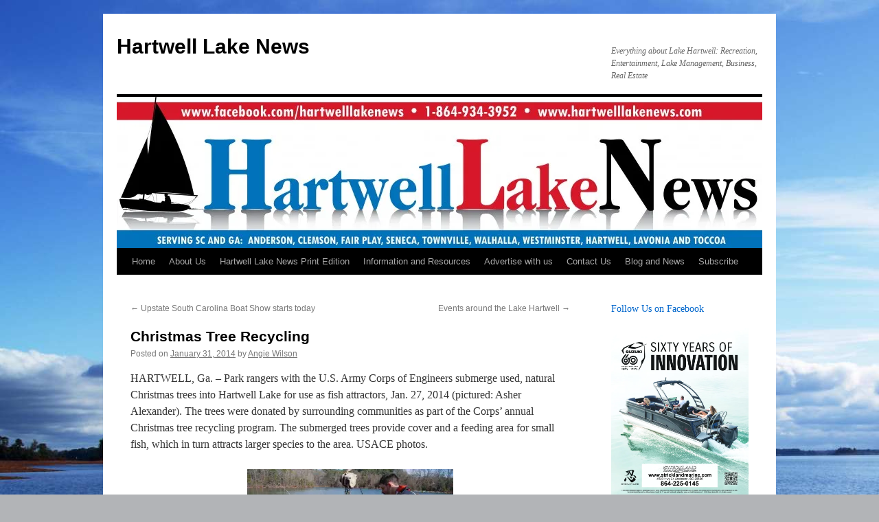

--- FILE ---
content_type: text/html; charset=UTF-8
request_url: https://hartwelllakenews.com/christmas-tree-recycling/
body_size: 14520
content:
<!DOCTYPE html>
<html lang="en-US">
<head>
<meta charset="UTF-8" />
<title>
Christmas Tree Recycling - Hartwell Lake NewsHartwell Lake News	</title>
<link rel="profile" href="https://gmpg.org/xfn/11" />
<link rel="stylesheet" type="text/css" media="all" href="https://hartwelllakenews.com/wordpress/wp-content/themes/twentyten/style.css?ver=20250415" />
<link rel="pingback" href="https://hartwelllakenews.com/wordpress/xmlrpc.php">
<meta name='robots' content='index, follow, max-image-preview:large, max-snippet:-1, max-video-preview:-1' />

	<!-- This site is optimized with the Yoast SEO plugin v26.8 - https://yoast.com/product/yoast-seo-wordpress/ -->
	<link rel="canonical" href="https://hartwelllakenews.com/christmas-tree-recycling/" />
	<meta property="og:locale" content="en_US" />
	<meta property="og:type" content="article" />
	<meta property="og:title" content="Christmas Tree Recycling - Hartwell Lake News" />
	<meta property="og:description" content="HARTWELL, Ga. – Park rangers with the U.S. Army Corps of Engineers submerge used, natural Christmas trees into Hartwell Lake for use as fish attractors, Jan. 27, 2014 (pictured: Asher Alexander). The trees were donated by surrounding communities as part &hellip; Continue reading &rarr;" />
	<meta property="og:url" content="https://hartwelllakenews.com/christmas-tree-recycling/" />
	<meta property="og:site_name" content="Hartwell Lake News" />
	<meta property="article:published_time" content="2014-01-31T18:50:22+00:00" />
	<meta property="article:modified_time" content="2014-06-24T06:02:29+00:00" />
	<meta property="og:image" content="http://hartwelllakenews.com/wordpress/wp-content/uploads/2014/01/1560695_10152179314982072_1815471629_n-300x200.jpg" />
	<meta name="author" content="Angie Wilson" />
	<meta name="twitter:label1" content="Written by" />
	<meta name="twitter:data1" content="Angie Wilson" />
	<script type="application/ld+json" class="yoast-schema-graph">{"@context":"https://schema.org","@graph":[{"@type":"Article","@id":"https://hartwelllakenews.com/christmas-tree-recycling/#article","isPartOf":{"@id":"https://hartwelllakenews.com/christmas-tree-recycling/"},"author":{"name":"Angie Wilson","@id":"https://hartwelllakenews.com/#/schema/person/f9aa813f72780caa52d9b4adea6f0577"},"headline":"Christmas Tree Recycling","datePublished":"2014-01-31T18:50:22+00:00","dateModified":"2014-06-24T06:02:29+00:00","mainEntityOfPage":{"@id":"https://hartwelllakenews.com/christmas-tree-recycling/"},"wordCount":72,"image":{"@id":"https://hartwelllakenews.com/christmas-tree-recycling/#primaryimage"},"thumbnailUrl":"http://hartwelllakenews.com/wordpress/wp-content/uploads/2014/01/1560695_10152179314982072_1815471629_n-300x200.jpg","articleSection":["Our Blog Articles"],"inLanguage":"en-US"},{"@type":"WebPage","@id":"https://hartwelllakenews.com/christmas-tree-recycling/","url":"https://hartwelllakenews.com/christmas-tree-recycling/","name":"Christmas Tree Recycling - Hartwell Lake News","isPartOf":{"@id":"https://hartwelllakenews.com/#website"},"primaryImageOfPage":{"@id":"https://hartwelllakenews.com/christmas-tree-recycling/#primaryimage"},"image":{"@id":"https://hartwelllakenews.com/christmas-tree-recycling/#primaryimage"},"thumbnailUrl":"http://hartwelllakenews.com/wordpress/wp-content/uploads/2014/01/1560695_10152179314982072_1815471629_n-300x200.jpg","datePublished":"2014-01-31T18:50:22+00:00","dateModified":"2014-06-24T06:02:29+00:00","author":{"@id":"https://hartwelllakenews.com/#/schema/person/f9aa813f72780caa52d9b4adea6f0577"},"breadcrumb":{"@id":"https://hartwelllakenews.com/christmas-tree-recycling/#breadcrumb"},"inLanguage":"en-US","potentialAction":[{"@type":"ReadAction","target":["https://hartwelllakenews.com/christmas-tree-recycling/"]}]},{"@type":"ImageObject","inLanguage":"en-US","@id":"https://hartwelllakenews.com/christmas-tree-recycling/#primaryimage","url":"http://hartwelllakenews.com/wordpress/wp-content/uploads/2014/01/1560695_10152179314982072_1815471629_n-300x200.jpg","contentUrl":"http://hartwelllakenews.com/wordpress/wp-content/uploads/2014/01/1560695_10152179314982072_1815471629_n-300x200.jpg"},{"@type":"BreadcrumbList","@id":"https://hartwelllakenews.com/christmas-tree-recycling/#breadcrumb","itemListElement":[{"@type":"ListItem","position":1,"name":"Home","item":"https://hartwelllakenews.com/"},{"@type":"ListItem","position":2,"name":"Christmas Tree Recycling"}]},{"@type":"WebSite","@id":"https://hartwelllakenews.com/#website","url":"https://hartwelllakenews.com/","name":"Hartwell Lake News","description":"Everything about Lake Hartwell: Recreation, Entertainment, Lake Management, Business, Real Estate","potentialAction":[{"@type":"SearchAction","target":{"@type":"EntryPoint","urlTemplate":"https://hartwelllakenews.com/?s={search_term_string}"},"query-input":{"@type":"PropertyValueSpecification","valueRequired":true,"valueName":"search_term_string"}}],"inLanguage":"en-US"},{"@type":"Person","@id":"https://hartwelllakenews.com/#/schema/person/f9aa813f72780caa52d9b4adea6f0577","name":"Angie Wilson","image":{"@type":"ImageObject","inLanguage":"en-US","@id":"https://hartwelllakenews.com/#/schema/person/image/","url":"https://secure.gravatar.com/avatar/f2d857b9139b0d28b0be5d5e44f8637431cc049c30f888890e57122ca9c0c234?s=96&d=mm&r=g","contentUrl":"https://secure.gravatar.com/avatar/f2d857b9139b0d28b0be5d5e44f8637431cc049c30f888890e57122ca9c0c234?s=96&d=mm&r=g","caption":"Angie Wilson"},"sameAs":["http://hartwelllakenews.com/wordpress"],"url":"https://hartwelllakenews.com/author/angie/"}]}</script>
	<!-- / Yoast SEO plugin. -->


<link rel='dns-prefetch' href='//stats.wp.com' />
<link rel='dns-prefetch' href='//widgets.wp.com' />
<link rel='dns-prefetch' href='//s0.wp.com' />
<link rel='dns-prefetch' href='//0.gravatar.com' />
<link rel='dns-prefetch' href='//1.gravatar.com' />
<link rel='dns-prefetch' href='//2.gravatar.com' />
<link rel='preconnect' href='//i0.wp.com' />
<link rel="alternate" type="application/rss+xml" title="Hartwell Lake News &raquo; Feed" href="https://hartwelllakenews.com/feed/" />
<link rel="alternate" type="application/rss+xml" title="Hartwell Lake News &raquo; Comments Feed" href="https://hartwelllakenews.com/comments/feed/" />
<link rel="alternate" title="oEmbed (JSON)" type="application/json+oembed" href="https://hartwelllakenews.com/wp-json/oembed/1.0/embed?url=https%3A%2F%2Fhartwelllakenews.com%2Fchristmas-tree-recycling%2F" />
<link rel="alternate" title="oEmbed (XML)" type="text/xml+oembed" href="https://hartwelllakenews.com/wp-json/oembed/1.0/embed?url=https%3A%2F%2Fhartwelllakenews.com%2Fchristmas-tree-recycling%2F&#038;format=xml" />
<style id='wp-img-auto-sizes-contain-inline-css' type='text/css'>
img:is([sizes=auto i],[sizes^="auto," i]){contain-intrinsic-size:3000px 1500px}
/*# sourceURL=wp-img-auto-sizes-contain-inline-css */
</style>
<style id='wp-emoji-styles-inline-css' type='text/css'>

	img.wp-smiley, img.emoji {
		display: inline !important;
		border: none !important;
		box-shadow: none !important;
		height: 1em !important;
		width: 1em !important;
		margin: 0 0.07em !important;
		vertical-align: -0.1em !important;
		background: none !important;
		padding: 0 !important;
	}
/*# sourceURL=wp-emoji-styles-inline-css */
</style>
<style id='wp-block-library-inline-css' type='text/css'>
:root{--wp-block-synced-color:#7a00df;--wp-block-synced-color--rgb:122,0,223;--wp-bound-block-color:var(--wp-block-synced-color);--wp-editor-canvas-background:#ddd;--wp-admin-theme-color:#007cba;--wp-admin-theme-color--rgb:0,124,186;--wp-admin-theme-color-darker-10:#006ba1;--wp-admin-theme-color-darker-10--rgb:0,107,160.5;--wp-admin-theme-color-darker-20:#005a87;--wp-admin-theme-color-darker-20--rgb:0,90,135;--wp-admin-border-width-focus:2px}@media (min-resolution:192dpi){:root{--wp-admin-border-width-focus:1.5px}}.wp-element-button{cursor:pointer}:root .has-very-light-gray-background-color{background-color:#eee}:root .has-very-dark-gray-background-color{background-color:#313131}:root .has-very-light-gray-color{color:#eee}:root .has-very-dark-gray-color{color:#313131}:root .has-vivid-green-cyan-to-vivid-cyan-blue-gradient-background{background:linear-gradient(135deg,#00d084,#0693e3)}:root .has-purple-crush-gradient-background{background:linear-gradient(135deg,#34e2e4,#4721fb 50%,#ab1dfe)}:root .has-hazy-dawn-gradient-background{background:linear-gradient(135deg,#faaca8,#dad0ec)}:root .has-subdued-olive-gradient-background{background:linear-gradient(135deg,#fafae1,#67a671)}:root .has-atomic-cream-gradient-background{background:linear-gradient(135deg,#fdd79a,#004a59)}:root .has-nightshade-gradient-background{background:linear-gradient(135deg,#330968,#31cdcf)}:root .has-midnight-gradient-background{background:linear-gradient(135deg,#020381,#2874fc)}:root{--wp--preset--font-size--normal:16px;--wp--preset--font-size--huge:42px}.has-regular-font-size{font-size:1em}.has-larger-font-size{font-size:2.625em}.has-normal-font-size{font-size:var(--wp--preset--font-size--normal)}.has-huge-font-size{font-size:var(--wp--preset--font-size--huge)}.has-text-align-center{text-align:center}.has-text-align-left{text-align:left}.has-text-align-right{text-align:right}.has-fit-text{white-space:nowrap!important}#end-resizable-editor-section{display:none}.aligncenter{clear:both}.items-justified-left{justify-content:flex-start}.items-justified-center{justify-content:center}.items-justified-right{justify-content:flex-end}.items-justified-space-between{justify-content:space-between}.screen-reader-text{border:0;clip-path:inset(50%);height:1px;margin:-1px;overflow:hidden;padding:0;position:absolute;width:1px;word-wrap:normal!important}.screen-reader-text:focus{background-color:#ddd;clip-path:none;color:#444;display:block;font-size:1em;height:auto;left:5px;line-height:normal;padding:15px 23px 14px;text-decoration:none;top:5px;width:auto;z-index:100000}html :where(.has-border-color){border-style:solid}html :where([style*=border-top-color]){border-top-style:solid}html :where([style*=border-right-color]){border-right-style:solid}html :where([style*=border-bottom-color]){border-bottom-style:solid}html :where([style*=border-left-color]){border-left-style:solid}html :where([style*=border-width]){border-style:solid}html :where([style*=border-top-width]){border-top-style:solid}html :where([style*=border-right-width]){border-right-style:solid}html :where([style*=border-bottom-width]){border-bottom-style:solid}html :where([style*=border-left-width]){border-left-style:solid}html :where(img[class*=wp-image-]){height:auto;max-width:100%}:where(figure){margin:0 0 1em}html :where(.is-position-sticky){--wp-admin--admin-bar--position-offset:var(--wp-admin--admin-bar--height,0px)}@media screen and (max-width:600px){html :where(.is-position-sticky){--wp-admin--admin-bar--position-offset:0px}}

/*# sourceURL=wp-block-library-inline-css */
</style><style id='wp-block-heading-inline-css' type='text/css'>
h1:where(.wp-block-heading).has-background,h2:where(.wp-block-heading).has-background,h3:where(.wp-block-heading).has-background,h4:where(.wp-block-heading).has-background,h5:where(.wp-block-heading).has-background,h6:where(.wp-block-heading).has-background{padding:1.25em 2.375em}h1.has-text-align-left[style*=writing-mode]:where([style*=vertical-lr]),h1.has-text-align-right[style*=writing-mode]:where([style*=vertical-rl]),h2.has-text-align-left[style*=writing-mode]:where([style*=vertical-lr]),h2.has-text-align-right[style*=writing-mode]:where([style*=vertical-rl]),h3.has-text-align-left[style*=writing-mode]:where([style*=vertical-lr]),h3.has-text-align-right[style*=writing-mode]:where([style*=vertical-rl]),h4.has-text-align-left[style*=writing-mode]:where([style*=vertical-lr]),h4.has-text-align-right[style*=writing-mode]:where([style*=vertical-rl]),h5.has-text-align-left[style*=writing-mode]:where([style*=vertical-lr]),h5.has-text-align-right[style*=writing-mode]:where([style*=vertical-rl]),h6.has-text-align-left[style*=writing-mode]:where([style*=vertical-lr]),h6.has-text-align-right[style*=writing-mode]:where([style*=vertical-rl]){rotate:180deg}
/*# sourceURL=https://hartwelllakenews.com/wordpress/wp-includes/blocks/heading/style.min.css */
</style>
<style id='wp-block-image-inline-css' type='text/css'>
.wp-block-image>a,.wp-block-image>figure>a{display:inline-block}.wp-block-image img{box-sizing:border-box;height:auto;max-width:100%;vertical-align:bottom}@media not (prefers-reduced-motion){.wp-block-image img.hide{visibility:hidden}.wp-block-image img.show{animation:show-content-image .4s}}.wp-block-image[style*=border-radius] img,.wp-block-image[style*=border-radius]>a{border-radius:inherit}.wp-block-image.has-custom-border img{box-sizing:border-box}.wp-block-image.aligncenter{text-align:center}.wp-block-image.alignfull>a,.wp-block-image.alignwide>a{width:100%}.wp-block-image.alignfull img,.wp-block-image.alignwide img{height:auto;width:100%}.wp-block-image .aligncenter,.wp-block-image .alignleft,.wp-block-image .alignright,.wp-block-image.aligncenter,.wp-block-image.alignleft,.wp-block-image.alignright{display:table}.wp-block-image .aligncenter>figcaption,.wp-block-image .alignleft>figcaption,.wp-block-image .alignright>figcaption,.wp-block-image.aligncenter>figcaption,.wp-block-image.alignleft>figcaption,.wp-block-image.alignright>figcaption{caption-side:bottom;display:table-caption}.wp-block-image .alignleft{float:left;margin:.5em 1em .5em 0}.wp-block-image .alignright{float:right;margin:.5em 0 .5em 1em}.wp-block-image .aligncenter{margin-left:auto;margin-right:auto}.wp-block-image :where(figcaption){margin-bottom:1em;margin-top:.5em}.wp-block-image.is-style-circle-mask img{border-radius:9999px}@supports ((-webkit-mask-image:none) or (mask-image:none)) or (-webkit-mask-image:none){.wp-block-image.is-style-circle-mask img{border-radius:0;-webkit-mask-image:url('data:image/svg+xml;utf8,<svg viewBox="0 0 100 100" xmlns="http://www.w3.org/2000/svg"><circle cx="50" cy="50" r="50"/></svg>');mask-image:url('data:image/svg+xml;utf8,<svg viewBox="0 0 100 100" xmlns="http://www.w3.org/2000/svg"><circle cx="50" cy="50" r="50"/></svg>');mask-mode:alpha;-webkit-mask-position:center;mask-position:center;-webkit-mask-repeat:no-repeat;mask-repeat:no-repeat;-webkit-mask-size:contain;mask-size:contain}}:root :where(.wp-block-image.is-style-rounded img,.wp-block-image .is-style-rounded img){border-radius:9999px}.wp-block-image figure{margin:0}.wp-lightbox-container{display:flex;flex-direction:column;position:relative}.wp-lightbox-container img{cursor:zoom-in}.wp-lightbox-container img:hover+button{opacity:1}.wp-lightbox-container button{align-items:center;backdrop-filter:blur(16px) saturate(180%);background-color:#5a5a5a40;border:none;border-radius:4px;cursor:zoom-in;display:flex;height:20px;justify-content:center;opacity:0;padding:0;position:absolute;right:16px;text-align:center;top:16px;width:20px;z-index:100}@media not (prefers-reduced-motion){.wp-lightbox-container button{transition:opacity .2s ease}}.wp-lightbox-container button:focus-visible{outline:3px auto #5a5a5a40;outline:3px auto -webkit-focus-ring-color;outline-offset:3px}.wp-lightbox-container button:hover{cursor:pointer;opacity:1}.wp-lightbox-container button:focus{opacity:1}.wp-lightbox-container button:focus,.wp-lightbox-container button:hover,.wp-lightbox-container button:not(:hover):not(:active):not(.has-background){background-color:#5a5a5a40;border:none}.wp-lightbox-overlay{box-sizing:border-box;cursor:zoom-out;height:100vh;left:0;overflow:hidden;position:fixed;top:0;visibility:hidden;width:100%;z-index:100000}.wp-lightbox-overlay .close-button{align-items:center;cursor:pointer;display:flex;justify-content:center;min-height:40px;min-width:40px;padding:0;position:absolute;right:calc(env(safe-area-inset-right) + 16px);top:calc(env(safe-area-inset-top) + 16px);z-index:5000000}.wp-lightbox-overlay .close-button:focus,.wp-lightbox-overlay .close-button:hover,.wp-lightbox-overlay .close-button:not(:hover):not(:active):not(.has-background){background:none;border:none}.wp-lightbox-overlay .lightbox-image-container{height:var(--wp--lightbox-container-height);left:50%;overflow:hidden;position:absolute;top:50%;transform:translate(-50%,-50%);transform-origin:top left;width:var(--wp--lightbox-container-width);z-index:9999999999}.wp-lightbox-overlay .wp-block-image{align-items:center;box-sizing:border-box;display:flex;height:100%;justify-content:center;margin:0;position:relative;transform-origin:0 0;width:100%;z-index:3000000}.wp-lightbox-overlay .wp-block-image img{height:var(--wp--lightbox-image-height);min-height:var(--wp--lightbox-image-height);min-width:var(--wp--lightbox-image-width);width:var(--wp--lightbox-image-width)}.wp-lightbox-overlay .wp-block-image figcaption{display:none}.wp-lightbox-overlay button{background:none;border:none}.wp-lightbox-overlay .scrim{background-color:#fff;height:100%;opacity:.9;position:absolute;width:100%;z-index:2000000}.wp-lightbox-overlay.active{visibility:visible}@media not (prefers-reduced-motion){.wp-lightbox-overlay.active{animation:turn-on-visibility .25s both}.wp-lightbox-overlay.active img{animation:turn-on-visibility .35s both}.wp-lightbox-overlay.show-closing-animation:not(.active){animation:turn-off-visibility .35s both}.wp-lightbox-overlay.show-closing-animation:not(.active) img{animation:turn-off-visibility .25s both}.wp-lightbox-overlay.zoom.active{animation:none;opacity:1;visibility:visible}.wp-lightbox-overlay.zoom.active .lightbox-image-container{animation:lightbox-zoom-in .4s}.wp-lightbox-overlay.zoom.active .lightbox-image-container img{animation:none}.wp-lightbox-overlay.zoom.active .scrim{animation:turn-on-visibility .4s forwards}.wp-lightbox-overlay.zoom.show-closing-animation:not(.active){animation:none}.wp-lightbox-overlay.zoom.show-closing-animation:not(.active) .lightbox-image-container{animation:lightbox-zoom-out .4s}.wp-lightbox-overlay.zoom.show-closing-animation:not(.active) .lightbox-image-container img{animation:none}.wp-lightbox-overlay.zoom.show-closing-animation:not(.active) .scrim{animation:turn-off-visibility .4s forwards}}@keyframes show-content-image{0%{visibility:hidden}99%{visibility:hidden}to{visibility:visible}}@keyframes turn-on-visibility{0%{opacity:0}to{opacity:1}}@keyframes turn-off-visibility{0%{opacity:1;visibility:visible}99%{opacity:0;visibility:visible}to{opacity:0;visibility:hidden}}@keyframes lightbox-zoom-in{0%{transform:translate(calc((-100vw + var(--wp--lightbox-scrollbar-width))/2 + var(--wp--lightbox-initial-left-position)),calc(-50vh + var(--wp--lightbox-initial-top-position))) scale(var(--wp--lightbox-scale))}to{transform:translate(-50%,-50%) scale(1)}}@keyframes lightbox-zoom-out{0%{transform:translate(-50%,-50%) scale(1);visibility:visible}99%{visibility:visible}to{transform:translate(calc((-100vw + var(--wp--lightbox-scrollbar-width))/2 + var(--wp--lightbox-initial-left-position)),calc(-50vh + var(--wp--lightbox-initial-top-position))) scale(var(--wp--lightbox-scale));visibility:hidden}}
/*# sourceURL=https://hartwelllakenews.com/wordpress/wp-includes/blocks/image/style.min.css */
</style>
<style id='wp-block-image-theme-inline-css' type='text/css'>
:root :where(.wp-block-image figcaption){color:#555;font-size:13px;text-align:center}.is-dark-theme :root :where(.wp-block-image figcaption){color:#ffffffa6}.wp-block-image{margin:0 0 1em}
/*# sourceURL=https://hartwelllakenews.com/wordpress/wp-includes/blocks/image/theme.min.css */
</style>
<style id='wp-block-social-links-inline-css' type='text/css'>
.wp-block-social-links{background:none;box-sizing:border-box;margin-left:0;padding-left:0;padding-right:0;text-indent:0}.wp-block-social-links .wp-social-link a,.wp-block-social-links .wp-social-link a:hover{border-bottom:0;box-shadow:none;text-decoration:none}.wp-block-social-links .wp-social-link svg{height:1em;width:1em}.wp-block-social-links .wp-social-link span:not(.screen-reader-text){font-size:.65em;margin-left:.5em;margin-right:.5em}.wp-block-social-links.has-small-icon-size{font-size:16px}.wp-block-social-links,.wp-block-social-links.has-normal-icon-size{font-size:24px}.wp-block-social-links.has-large-icon-size{font-size:36px}.wp-block-social-links.has-huge-icon-size{font-size:48px}.wp-block-social-links.aligncenter{display:flex;justify-content:center}.wp-block-social-links.alignright{justify-content:flex-end}.wp-block-social-link{border-radius:9999px;display:block}@media not (prefers-reduced-motion){.wp-block-social-link{transition:transform .1s ease}}.wp-block-social-link{height:auto}.wp-block-social-link a{align-items:center;display:flex;line-height:0}.wp-block-social-link:hover{transform:scale(1.1)}.wp-block-social-links .wp-block-social-link.wp-social-link{display:inline-block;margin:0;padding:0}.wp-block-social-links .wp-block-social-link.wp-social-link .wp-block-social-link-anchor,.wp-block-social-links .wp-block-social-link.wp-social-link .wp-block-social-link-anchor svg,.wp-block-social-links .wp-block-social-link.wp-social-link .wp-block-social-link-anchor:active,.wp-block-social-links .wp-block-social-link.wp-social-link .wp-block-social-link-anchor:hover,.wp-block-social-links .wp-block-social-link.wp-social-link .wp-block-social-link-anchor:visited{color:currentColor;fill:currentColor}:where(.wp-block-social-links:not(.is-style-logos-only)) .wp-social-link{background-color:#f0f0f0;color:#444}:where(.wp-block-social-links:not(.is-style-logos-only)) .wp-social-link-amazon{background-color:#f90;color:#fff}:where(.wp-block-social-links:not(.is-style-logos-only)) .wp-social-link-bandcamp{background-color:#1ea0c3;color:#fff}:where(.wp-block-social-links:not(.is-style-logos-only)) .wp-social-link-behance{background-color:#0757fe;color:#fff}:where(.wp-block-social-links:not(.is-style-logos-only)) .wp-social-link-bluesky{background-color:#0a7aff;color:#fff}:where(.wp-block-social-links:not(.is-style-logos-only)) .wp-social-link-codepen{background-color:#1e1f26;color:#fff}:where(.wp-block-social-links:not(.is-style-logos-only)) .wp-social-link-deviantart{background-color:#02e49b;color:#fff}:where(.wp-block-social-links:not(.is-style-logos-only)) .wp-social-link-discord{background-color:#5865f2;color:#fff}:where(.wp-block-social-links:not(.is-style-logos-only)) .wp-social-link-dribbble{background-color:#e94c89;color:#fff}:where(.wp-block-social-links:not(.is-style-logos-only)) .wp-social-link-dropbox{background-color:#4280ff;color:#fff}:where(.wp-block-social-links:not(.is-style-logos-only)) .wp-social-link-etsy{background-color:#f45800;color:#fff}:where(.wp-block-social-links:not(.is-style-logos-only)) .wp-social-link-facebook{background-color:#0866ff;color:#fff}:where(.wp-block-social-links:not(.is-style-logos-only)) .wp-social-link-fivehundredpx{background-color:#000;color:#fff}:where(.wp-block-social-links:not(.is-style-logos-only)) .wp-social-link-flickr{background-color:#0461dd;color:#fff}:where(.wp-block-social-links:not(.is-style-logos-only)) .wp-social-link-foursquare{background-color:#e65678;color:#fff}:where(.wp-block-social-links:not(.is-style-logos-only)) .wp-social-link-github{background-color:#24292d;color:#fff}:where(.wp-block-social-links:not(.is-style-logos-only)) .wp-social-link-goodreads{background-color:#eceadd;color:#382110}:where(.wp-block-social-links:not(.is-style-logos-only)) .wp-social-link-google{background-color:#ea4434;color:#fff}:where(.wp-block-social-links:not(.is-style-logos-only)) .wp-social-link-gravatar{background-color:#1d4fc4;color:#fff}:where(.wp-block-social-links:not(.is-style-logos-only)) .wp-social-link-instagram{background-color:#f00075;color:#fff}:where(.wp-block-social-links:not(.is-style-logos-only)) .wp-social-link-lastfm{background-color:#e21b24;color:#fff}:where(.wp-block-social-links:not(.is-style-logos-only)) .wp-social-link-linkedin{background-color:#0d66c2;color:#fff}:where(.wp-block-social-links:not(.is-style-logos-only)) .wp-social-link-mastodon{background-color:#3288d4;color:#fff}:where(.wp-block-social-links:not(.is-style-logos-only)) .wp-social-link-medium{background-color:#000;color:#fff}:where(.wp-block-social-links:not(.is-style-logos-only)) .wp-social-link-meetup{background-color:#f6405f;color:#fff}:where(.wp-block-social-links:not(.is-style-logos-only)) .wp-social-link-patreon{background-color:#000;color:#fff}:where(.wp-block-social-links:not(.is-style-logos-only)) .wp-social-link-pinterest{background-color:#e60122;color:#fff}:where(.wp-block-social-links:not(.is-style-logos-only)) .wp-social-link-pocket{background-color:#ef4155;color:#fff}:where(.wp-block-social-links:not(.is-style-logos-only)) .wp-social-link-reddit{background-color:#ff4500;color:#fff}:where(.wp-block-social-links:not(.is-style-logos-only)) .wp-social-link-skype{background-color:#0478d7;color:#fff}:where(.wp-block-social-links:not(.is-style-logos-only)) .wp-social-link-snapchat{background-color:#fefc00;color:#fff;stroke:#000}:where(.wp-block-social-links:not(.is-style-logos-only)) .wp-social-link-soundcloud{background-color:#ff5600;color:#fff}:where(.wp-block-social-links:not(.is-style-logos-only)) .wp-social-link-spotify{background-color:#1bd760;color:#fff}:where(.wp-block-social-links:not(.is-style-logos-only)) .wp-social-link-telegram{background-color:#2aabee;color:#fff}:where(.wp-block-social-links:not(.is-style-logos-only)) .wp-social-link-threads{background-color:#000;color:#fff}:where(.wp-block-social-links:not(.is-style-logos-only)) .wp-social-link-tiktok{background-color:#000;color:#fff}:where(.wp-block-social-links:not(.is-style-logos-only)) .wp-social-link-tumblr{background-color:#011835;color:#fff}:where(.wp-block-social-links:not(.is-style-logos-only)) .wp-social-link-twitch{background-color:#6440a4;color:#fff}:where(.wp-block-social-links:not(.is-style-logos-only)) .wp-social-link-twitter{background-color:#1da1f2;color:#fff}:where(.wp-block-social-links:not(.is-style-logos-only)) .wp-social-link-vimeo{background-color:#1eb7ea;color:#fff}:where(.wp-block-social-links:not(.is-style-logos-only)) .wp-social-link-vk{background-color:#4680c2;color:#fff}:where(.wp-block-social-links:not(.is-style-logos-only)) .wp-social-link-wordpress{background-color:#3499cd;color:#fff}:where(.wp-block-social-links:not(.is-style-logos-only)) .wp-social-link-whatsapp{background-color:#25d366;color:#fff}:where(.wp-block-social-links:not(.is-style-logos-only)) .wp-social-link-x{background-color:#000;color:#fff}:where(.wp-block-social-links:not(.is-style-logos-only)) .wp-social-link-yelp{background-color:#d32422;color:#fff}:where(.wp-block-social-links:not(.is-style-logos-only)) .wp-social-link-youtube{background-color:red;color:#fff}:where(.wp-block-social-links.is-style-logos-only) .wp-social-link{background:none}:where(.wp-block-social-links.is-style-logos-only) .wp-social-link svg{height:1.25em;width:1.25em}:where(.wp-block-social-links.is-style-logos-only) .wp-social-link-amazon{color:#f90}:where(.wp-block-social-links.is-style-logos-only) .wp-social-link-bandcamp{color:#1ea0c3}:where(.wp-block-social-links.is-style-logos-only) .wp-social-link-behance{color:#0757fe}:where(.wp-block-social-links.is-style-logos-only) .wp-social-link-bluesky{color:#0a7aff}:where(.wp-block-social-links.is-style-logos-only) .wp-social-link-codepen{color:#1e1f26}:where(.wp-block-social-links.is-style-logos-only) .wp-social-link-deviantart{color:#02e49b}:where(.wp-block-social-links.is-style-logos-only) .wp-social-link-discord{color:#5865f2}:where(.wp-block-social-links.is-style-logos-only) .wp-social-link-dribbble{color:#e94c89}:where(.wp-block-social-links.is-style-logos-only) .wp-social-link-dropbox{color:#4280ff}:where(.wp-block-social-links.is-style-logos-only) .wp-social-link-etsy{color:#f45800}:where(.wp-block-social-links.is-style-logos-only) .wp-social-link-facebook{color:#0866ff}:where(.wp-block-social-links.is-style-logos-only) .wp-social-link-fivehundredpx{color:#000}:where(.wp-block-social-links.is-style-logos-only) .wp-social-link-flickr{color:#0461dd}:where(.wp-block-social-links.is-style-logos-only) .wp-social-link-foursquare{color:#e65678}:where(.wp-block-social-links.is-style-logos-only) .wp-social-link-github{color:#24292d}:where(.wp-block-social-links.is-style-logos-only) .wp-social-link-goodreads{color:#382110}:where(.wp-block-social-links.is-style-logos-only) .wp-social-link-google{color:#ea4434}:where(.wp-block-social-links.is-style-logos-only) .wp-social-link-gravatar{color:#1d4fc4}:where(.wp-block-social-links.is-style-logos-only) .wp-social-link-instagram{color:#f00075}:where(.wp-block-social-links.is-style-logos-only) .wp-social-link-lastfm{color:#e21b24}:where(.wp-block-social-links.is-style-logos-only) .wp-social-link-linkedin{color:#0d66c2}:where(.wp-block-social-links.is-style-logos-only) .wp-social-link-mastodon{color:#3288d4}:where(.wp-block-social-links.is-style-logos-only) .wp-social-link-medium{color:#000}:where(.wp-block-social-links.is-style-logos-only) .wp-social-link-meetup{color:#f6405f}:where(.wp-block-social-links.is-style-logos-only) .wp-social-link-patreon{color:#000}:where(.wp-block-social-links.is-style-logos-only) .wp-social-link-pinterest{color:#e60122}:where(.wp-block-social-links.is-style-logos-only) .wp-social-link-pocket{color:#ef4155}:where(.wp-block-social-links.is-style-logos-only) .wp-social-link-reddit{color:#ff4500}:where(.wp-block-social-links.is-style-logos-only) .wp-social-link-skype{color:#0478d7}:where(.wp-block-social-links.is-style-logos-only) .wp-social-link-snapchat{color:#fff;stroke:#000}:where(.wp-block-social-links.is-style-logos-only) .wp-social-link-soundcloud{color:#ff5600}:where(.wp-block-social-links.is-style-logos-only) .wp-social-link-spotify{color:#1bd760}:where(.wp-block-social-links.is-style-logos-only) .wp-social-link-telegram{color:#2aabee}:where(.wp-block-social-links.is-style-logos-only) .wp-social-link-threads{color:#000}:where(.wp-block-social-links.is-style-logos-only) .wp-social-link-tiktok{color:#000}:where(.wp-block-social-links.is-style-logos-only) .wp-social-link-tumblr{color:#011835}:where(.wp-block-social-links.is-style-logos-only) .wp-social-link-twitch{color:#6440a4}:where(.wp-block-social-links.is-style-logos-only) .wp-social-link-twitter{color:#1da1f2}:where(.wp-block-social-links.is-style-logos-only) .wp-social-link-vimeo{color:#1eb7ea}:where(.wp-block-social-links.is-style-logos-only) .wp-social-link-vk{color:#4680c2}:where(.wp-block-social-links.is-style-logos-only) .wp-social-link-whatsapp{color:#25d366}:where(.wp-block-social-links.is-style-logos-only) .wp-social-link-wordpress{color:#3499cd}:where(.wp-block-social-links.is-style-logos-only) .wp-social-link-x{color:#000}:where(.wp-block-social-links.is-style-logos-only) .wp-social-link-yelp{color:#d32422}:where(.wp-block-social-links.is-style-logos-only) .wp-social-link-youtube{color:red}.wp-block-social-links.is-style-pill-shape .wp-social-link{width:auto}:root :where(.wp-block-social-links .wp-social-link a){padding:.25em}:root :where(.wp-block-social-links.is-style-logos-only .wp-social-link a){padding:0}:root :where(.wp-block-social-links.is-style-pill-shape .wp-social-link a){padding-left:.6666666667em;padding-right:.6666666667em}.wp-block-social-links:not(.has-icon-color):not(.has-icon-background-color) .wp-social-link-snapchat .wp-block-social-link-label{color:#000}
/*# sourceURL=https://hartwelllakenews.com/wordpress/wp-includes/blocks/social-links/style.min.css */
</style>
<style id='global-styles-inline-css' type='text/css'>
:root{--wp--preset--aspect-ratio--square: 1;--wp--preset--aspect-ratio--4-3: 4/3;--wp--preset--aspect-ratio--3-4: 3/4;--wp--preset--aspect-ratio--3-2: 3/2;--wp--preset--aspect-ratio--2-3: 2/3;--wp--preset--aspect-ratio--16-9: 16/9;--wp--preset--aspect-ratio--9-16: 9/16;--wp--preset--color--black: #000;--wp--preset--color--cyan-bluish-gray: #abb8c3;--wp--preset--color--white: #fff;--wp--preset--color--pale-pink: #f78da7;--wp--preset--color--vivid-red: #cf2e2e;--wp--preset--color--luminous-vivid-orange: #ff6900;--wp--preset--color--luminous-vivid-amber: #fcb900;--wp--preset--color--light-green-cyan: #7bdcb5;--wp--preset--color--vivid-green-cyan: #00d084;--wp--preset--color--pale-cyan-blue: #8ed1fc;--wp--preset--color--vivid-cyan-blue: #0693e3;--wp--preset--color--vivid-purple: #9b51e0;--wp--preset--color--blue: #0066cc;--wp--preset--color--medium-gray: #666;--wp--preset--color--light-gray: #f1f1f1;--wp--preset--gradient--vivid-cyan-blue-to-vivid-purple: linear-gradient(135deg,rgb(6,147,227) 0%,rgb(155,81,224) 100%);--wp--preset--gradient--light-green-cyan-to-vivid-green-cyan: linear-gradient(135deg,rgb(122,220,180) 0%,rgb(0,208,130) 100%);--wp--preset--gradient--luminous-vivid-amber-to-luminous-vivid-orange: linear-gradient(135deg,rgb(252,185,0) 0%,rgb(255,105,0) 100%);--wp--preset--gradient--luminous-vivid-orange-to-vivid-red: linear-gradient(135deg,rgb(255,105,0) 0%,rgb(207,46,46) 100%);--wp--preset--gradient--very-light-gray-to-cyan-bluish-gray: linear-gradient(135deg,rgb(238,238,238) 0%,rgb(169,184,195) 100%);--wp--preset--gradient--cool-to-warm-spectrum: linear-gradient(135deg,rgb(74,234,220) 0%,rgb(151,120,209) 20%,rgb(207,42,186) 40%,rgb(238,44,130) 60%,rgb(251,105,98) 80%,rgb(254,248,76) 100%);--wp--preset--gradient--blush-light-purple: linear-gradient(135deg,rgb(255,206,236) 0%,rgb(152,150,240) 100%);--wp--preset--gradient--blush-bordeaux: linear-gradient(135deg,rgb(254,205,165) 0%,rgb(254,45,45) 50%,rgb(107,0,62) 100%);--wp--preset--gradient--luminous-dusk: linear-gradient(135deg,rgb(255,203,112) 0%,rgb(199,81,192) 50%,rgb(65,88,208) 100%);--wp--preset--gradient--pale-ocean: linear-gradient(135deg,rgb(255,245,203) 0%,rgb(182,227,212) 50%,rgb(51,167,181) 100%);--wp--preset--gradient--electric-grass: linear-gradient(135deg,rgb(202,248,128) 0%,rgb(113,206,126) 100%);--wp--preset--gradient--midnight: linear-gradient(135deg,rgb(2,3,129) 0%,rgb(40,116,252) 100%);--wp--preset--font-size--small: 13px;--wp--preset--font-size--medium: 20px;--wp--preset--font-size--large: 36px;--wp--preset--font-size--x-large: 42px;--wp--preset--spacing--20: 0.44rem;--wp--preset--spacing--30: 0.67rem;--wp--preset--spacing--40: 1rem;--wp--preset--spacing--50: 1.5rem;--wp--preset--spacing--60: 2.25rem;--wp--preset--spacing--70: 3.38rem;--wp--preset--spacing--80: 5.06rem;--wp--preset--shadow--natural: 6px 6px 9px rgba(0, 0, 0, 0.2);--wp--preset--shadow--deep: 12px 12px 50px rgba(0, 0, 0, 0.4);--wp--preset--shadow--sharp: 6px 6px 0px rgba(0, 0, 0, 0.2);--wp--preset--shadow--outlined: 6px 6px 0px -3px rgb(255, 255, 255), 6px 6px rgb(0, 0, 0);--wp--preset--shadow--crisp: 6px 6px 0px rgb(0, 0, 0);}:where(.is-layout-flex){gap: 0.5em;}:where(.is-layout-grid){gap: 0.5em;}body .is-layout-flex{display: flex;}.is-layout-flex{flex-wrap: wrap;align-items: center;}.is-layout-flex > :is(*, div){margin: 0;}body .is-layout-grid{display: grid;}.is-layout-grid > :is(*, div){margin: 0;}:where(.wp-block-columns.is-layout-flex){gap: 2em;}:where(.wp-block-columns.is-layout-grid){gap: 2em;}:where(.wp-block-post-template.is-layout-flex){gap: 1.25em;}:where(.wp-block-post-template.is-layout-grid){gap: 1.25em;}.has-black-color{color: var(--wp--preset--color--black) !important;}.has-cyan-bluish-gray-color{color: var(--wp--preset--color--cyan-bluish-gray) !important;}.has-white-color{color: var(--wp--preset--color--white) !important;}.has-pale-pink-color{color: var(--wp--preset--color--pale-pink) !important;}.has-vivid-red-color{color: var(--wp--preset--color--vivid-red) !important;}.has-luminous-vivid-orange-color{color: var(--wp--preset--color--luminous-vivid-orange) !important;}.has-luminous-vivid-amber-color{color: var(--wp--preset--color--luminous-vivid-amber) !important;}.has-light-green-cyan-color{color: var(--wp--preset--color--light-green-cyan) !important;}.has-vivid-green-cyan-color{color: var(--wp--preset--color--vivid-green-cyan) !important;}.has-pale-cyan-blue-color{color: var(--wp--preset--color--pale-cyan-blue) !important;}.has-vivid-cyan-blue-color{color: var(--wp--preset--color--vivid-cyan-blue) !important;}.has-vivid-purple-color{color: var(--wp--preset--color--vivid-purple) !important;}.has-black-background-color{background-color: var(--wp--preset--color--black) !important;}.has-cyan-bluish-gray-background-color{background-color: var(--wp--preset--color--cyan-bluish-gray) !important;}.has-white-background-color{background-color: var(--wp--preset--color--white) !important;}.has-pale-pink-background-color{background-color: var(--wp--preset--color--pale-pink) !important;}.has-vivid-red-background-color{background-color: var(--wp--preset--color--vivid-red) !important;}.has-luminous-vivid-orange-background-color{background-color: var(--wp--preset--color--luminous-vivid-orange) !important;}.has-luminous-vivid-amber-background-color{background-color: var(--wp--preset--color--luminous-vivid-amber) !important;}.has-light-green-cyan-background-color{background-color: var(--wp--preset--color--light-green-cyan) !important;}.has-vivid-green-cyan-background-color{background-color: var(--wp--preset--color--vivid-green-cyan) !important;}.has-pale-cyan-blue-background-color{background-color: var(--wp--preset--color--pale-cyan-blue) !important;}.has-vivid-cyan-blue-background-color{background-color: var(--wp--preset--color--vivid-cyan-blue) !important;}.has-vivid-purple-background-color{background-color: var(--wp--preset--color--vivid-purple) !important;}.has-black-border-color{border-color: var(--wp--preset--color--black) !important;}.has-cyan-bluish-gray-border-color{border-color: var(--wp--preset--color--cyan-bluish-gray) !important;}.has-white-border-color{border-color: var(--wp--preset--color--white) !important;}.has-pale-pink-border-color{border-color: var(--wp--preset--color--pale-pink) !important;}.has-vivid-red-border-color{border-color: var(--wp--preset--color--vivid-red) !important;}.has-luminous-vivid-orange-border-color{border-color: var(--wp--preset--color--luminous-vivid-orange) !important;}.has-luminous-vivid-amber-border-color{border-color: var(--wp--preset--color--luminous-vivid-amber) !important;}.has-light-green-cyan-border-color{border-color: var(--wp--preset--color--light-green-cyan) !important;}.has-vivid-green-cyan-border-color{border-color: var(--wp--preset--color--vivid-green-cyan) !important;}.has-pale-cyan-blue-border-color{border-color: var(--wp--preset--color--pale-cyan-blue) !important;}.has-vivid-cyan-blue-border-color{border-color: var(--wp--preset--color--vivid-cyan-blue) !important;}.has-vivid-purple-border-color{border-color: var(--wp--preset--color--vivid-purple) !important;}.has-vivid-cyan-blue-to-vivid-purple-gradient-background{background: var(--wp--preset--gradient--vivid-cyan-blue-to-vivid-purple) !important;}.has-light-green-cyan-to-vivid-green-cyan-gradient-background{background: var(--wp--preset--gradient--light-green-cyan-to-vivid-green-cyan) !important;}.has-luminous-vivid-amber-to-luminous-vivid-orange-gradient-background{background: var(--wp--preset--gradient--luminous-vivid-amber-to-luminous-vivid-orange) !important;}.has-luminous-vivid-orange-to-vivid-red-gradient-background{background: var(--wp--preset--gradient--luminous-vivid-orange-to-vivid-red) !important;}.has-very-light-gray-to-cyan-bluish-gray-gradient-background{background: var(--wp--preset--gradient--very-light-gray-to-cyan-bluish-gray) !important;}.has-cool-to-warm-spectrum-gradient-background{background: var(--wp--preset--gradient--cool-to-warm-spectrum) !important;}.has-blush-light-purple-gradient-background{background: var(--wp--preset--gradient--blush-light-purple) !important;}.has-blush-bordeaux-gradient-background{background: var(--wp--preset--gradient--blush-bordeaux) !important;}.has-luminous-dusk-gradient-background{background: var(--wp--preset--gradient--luminous-dusk) !important;}.has-pale-ocean-gradient-background{background: var(--wp--preset--gradient--pale-ocean) !important;}.has-electric-grass-gradient-background{background: var(--wp--preset--gradient--electric-grass) !important;}.has-midnight-gradient-background{background: var(--wp--preset--gradient--midnight) !important;}.has-small-font-size{font-size: var(--wp--preset--font-size--small) !important;}.has-medium-font-size{font-size: var(--wp--preset--font-size--medium) !important;}.has-large-font-size{font-size: var(--wp--preset--font-size--large) !important;}.has-x-large-font-size{font-size: var(--wp--preset--font-size--x-large) !important;}
/*# sourceURL=global-styles-inline-css */
</style>

<style id='classic-theme-styles-inline-css' type='text/css'>
/*! This file is auto-generated */
.wp-block-button__link{color:#fff;background-color:#32373c;border-radius:9999px;box-shadow:none;text-decoration:none;padding:calc(.667em + 2px) calc(1.333em + 2px);font-size:1.125em}.wp-block-file__button{background:#32373c;color:#fff;text-decoration:none}
/*# sourceURL=/wp-includes/css/classic-themes.min.css */
</style>
<link rel='stylesheet' id='twentyten-block-style-css' href='https://hartwelllakenews.com/wordpress/wp-content/themes/twentyten/blocks.css?ver=20250220' type='text/css' media='all' />
<link rel='stylesheet' id='jetpack_likes-css' href='https://hartwelllakenews.com/wordpress/wp-content/plugins/jetpack/modules/likes/style.css?ver=15.4' type='text/css' media='all' />
<link rel="https://api.w.org/" href="https://hartwelllakenews.com/wp-json/" /><link rel="alternate" title="JSON" type="application/json" href="https://hartwelllakenews.com/wp-json/wp/v2/posts/346" /><link rel="EditURI" type="application/rsd+xml" title="RSD" href="https://hartwelllakenews.com/wordpress/xmlrpc.php?rsd" />

<link rel='shortlink' href='https://hartwelllakenews.com/?p=346' />
	<style>img#wpstats{display:none}</style>
		<style type="text/css" id="custom-background-css">
body.custom-background { background-color: #b2b4b7; background-image: url("https://hartwelllakenews.com/wordpress/wp-content/uploads/2014/07/page-bg1371H.jpg"); background-position: left top; background-size: auto; background-repeat: no-repeat; background-attachment: fixed; }
</style>
	</head>

<body class="wp-singular post-template-default single single-post postid-346 single-format-standard custom-background wp-theme-twentyten">
<div id="wrapper" class="hfeed">
		<a href="#content" class="screen-reader-text skip-link">Skip to content</a>
	<div id="header">
		<div id="masthead">
			<div id="branding" role="banner">
								<div id="site-title">
					<span>
											<a href="https://hartwelllakenews.com/" rel="home" >Hartwell Lake News</a>
					</span>
				</div>
				<div id="site-description">Everything about Lake Hartwell: Recreation, Entertainment, Lake Management, Business, Real Estate</div>

				<img src="https://hartwelllakenews.com/wordpress/wp-content/uploads/2015/10/cropped-HLN_Masthead_Outlines-wInfo1.jpg" width="940" height="220" alt="Hartwell Lake News" srcset="https://i0.wp.com/hartwelllakenews.com/wordpress/wp-content/uploads/2015/10/cropped-HLN_Masthead_Outlines-wInfo1.jpg?w=940&amp;ssl=1 940w, https://i0.wp.com/hartwelllakenews.com/wordpress/wp-content/uploads/2015/10/cropped-HLN_Masthead_Outlines-wInfo1.jpg?resize=300%2C70&amp;ssl=1 300w" sizes="(max-width: 940px) 100vw, 940px" decoding="async" fetchpriority="high" />			</div><!-- #branding -->

			<div id="access" role="navigation">
				<div class="menu-header"><ul id="menu-main-menu" class="menu"><li id="menu-item-288" class="menu-item menu-item-type-custom menu-item-object-custom menu-item-home menu-item-288"><a href="http://hartwelllakenews.com">Home</a></li>
<li id="menu-item-10" class="menu-item menu-item-type-post_type menu-item-object-page menu-item-10"><a href="https://hartwelllakenews.com/about-hartwell-lake-news/">About Us</a></li>
<li id="menu-item-13" class="menu-item menu-item-type-post_type menu-item-object-page menu-item-has-children menu-item-13"><a href="https://hartwelllakenews.com/current-print-edition/">Hartwell Lake News Print Edition</a>
<ul class="sub-menu">
	<li id="menu-item-2696" class="menu-item menu-item-type-post_type menu-item-object-page menu-item-2696"><a href="https://hartwelllakenews.com/current-print-edition/2021-print-edition-archive/">2021 Print Edition Archive</a></li>
	<li id="menu-item-2692" class="menu-item menu-item-type-post_type menu-item-object-page menu-item-2692"><a href="https://hartwelllakenews.com/current-print-edition/2020-print-edition-archive/">2020 Print Edition Archive</a></li>
	<li id="menu-item-1746" class="menu-item menu-item-type-post_type menu-item-object-page menu-item-1746"><a href="https://hartwelllakenews.com/current-print-edition/2019-print-edition-archive/">2019 Print Edition Archive</a></li>
	<li id="menu-item-1528" class="menu-item menu-item-type-post_type menu-item-object-page menu-item-1528"><a href="https://hartwelllakenews.com/current-print-edition/2018-print-edition-archive/">2018 Print Edition Archive</a></li>
	<li id="menu-item-970" class="menu-item menu-item-type-post_type menu-item-object-page menu-item-970"><a href="https://hartwelllakenews.com/current-print-edition/2017-print-edition-archive/">2017 Print Edition Archive</a></li>
	<li id="menu-item-857" class="menu-item menu-item-type-post_type menu-item-object-page menu-item-857"><a href="https://hartwelllakenews.com/current-print-edition/2016-print-edition-archive/">2016 Print Edition Archive</a></li>
</ul>
</li>
<li id="menu-item-109" class="menu-item menu-item-type-post_type menu-item-object-page menu-item-has-children menu-item-109"><a href="https://hartwelllakenews.com/resources/">Information and Resources</a>
<ul class="sub-menu">
	<li id="menu-item-113" class="menu-item menu-item-type-post_type menu-item-object-page menu-item-has-children menu-item-113"><a href="https://hartwelllakenews.com/resources/boats-watercrafts-upholstery/">Boats, Personal Water Crafts and Boat Upholstery</a>
	<ul class="sub-menu">
		<li id="menu-item-4715" class="menu-item menu-item-type-post_type menu-item-object-post menu-item-4715"><a href="https://hartwelllakenews.com/?p=4701">Strickland Marine Ad Fall 2024</a></li>
	</ul>
</li>
	<li id="menu-item-116" class="menu-item menu-item-type-post_type menu-item-object-page menu-item-has-children menu-item-116"><a href="https://hartwelllakenews.com/resources/boat-docks-lifts/">Boat Docks and Lifts</a>
	<ul class="sub-menu">
		<li id="menu-item-4714" class="menu-item menu-item-type-post_type menu-item-object-page menu-item-4714"><a href="https://hartwelllakenews.com/resources/boat-docks-lifts/marine-specialists-ad-fall-2025-hartwell-lake-news/">Marine Specialists Ad Fall 2025 Hartwell Lake News</a></li>
	</ul>
</li>
	<li id="menu-item-122" class="menu-item menu-item-type-post_type menu-item-object-page menu-item-122"><a href="https://hartwelllakenews.com/resources/lake-hartwell-marinas/">Lake Hartwell Marinas</a></li>
	<li id="menu-item-136" class="menu-item menu-item-type-post_type menu-item-object-page menu-item-136"><a href="https://hartwelllakenews.com/resources/golf/">Golf Courses and Equipment</a></li>
	<li id="menu-item-119" class="menu-item menu-item-type-post_type menu-item-object-page menu-item-119"><a href="https://hartwelllakenews.com/resources/restaurants-lake-hartwell/">Restaurants on Lake Hartwell</a></li>
	<li id="menu-item-125" class="menu-item menu-item-type-post_type menu-item-object-page menu-item-125"><a href="https://hartwelllakenews.com/resources/lake-hartwell-realtors/">Lake Hartwell Realtors</a></li>
	<li id="menu-item-130" class="menu-item menu-item-type-post_type menu-item-object-page menu-item-130"><a href="https://hartwelllakenews.com/resources/construction-building-supply/">Construction &#038; Maintenance</a></li>
	<li id="menu-item-132" class="menu-item menu-item-type-post_type menu-item-object-page menu-item-132"><a href="https://hartwelllakenews.com/resources/banking-financials/">Banking and Financials</a></li>
	<li id="menu-item-142" class="menu-item menu-item-type-post_type menu-item-object-page menu-item-142"><a href="https://hartwelllakenews.com/resources/lake-resources/">Other Resources</a></li>
</ul>
</li>
<li id="menu-item-75" class="menu-item menu-item-type-post_type menu-item-object-page menu-item-75"><a href="https://hartwelllakenews.com/advertise/">Advertise with us</a></li>
<li id="menu-item-29" class="menu-item menu-item-type-post_type menu-item-object-page menu-item-29"><a href="https://hartwelllakenews.com/contactus/">Contact Us</a></li>
<li id="menu-item-454" class="menu-item menu-item-type-custom menu-item-object-custom menu-item-454"><a href="http://hartwelllakenews.com/category/blog/">Blog and News</a></li>
<li id="menu-item-2853" class="menu-item menu-item-type-post_type menu-item-object-page menu-item-2853"><a href="https://hartwelllakenews.com/subscription/">Subscribe</a></li>
</ul></div>			</div><!-- #access -->
		</div><!-- #masthead -->
	</div><!-- #header -->

	<div id="main">

		<div id="container">
			<div id="content" role="main">

			

				<div id="nav-above" class="navigation">
					<div class="nav-previous"><a href="https://hartwelllakenews.com/upstate-south-carolina-boat-show-starts-today/" rel="prev"><span class="meta-nav">&larr;</span> Upstate South Carolina Boat Show starts today</a></div>
					<div class="nav-next"><a href="https://hartwelllakenews.com/events-around-lake-hartwell/" rel="next">Events around the Lake Hartwell <span class="meta-nav">&rarr;</span></a></div>
				</div><!-- #nav-above -->

				<div id="post-346" class="post-346 post type-post status-publish format-standard hentry category-blog">
					<h1 class="entry-title">Christmas Tree Recycling</h1>

					<div class="entry-meta">
						<span class="meta-prep meta-prep-author">Posted on</span> <a href="https://hartwelllakenews.com/christmas-tree-recycling/" title="1:50 pm" rel="bookmark"><span class="entry-date">January 31, 2014</span></a> <span class="meta-sep">by</span> <span class="author vcard"><a class="url fn n" href="https://hartwelllakenews.com/author/angie/" title="View all posts by Angie Wilson">Angie Wilson</a></span>					</div><!-- .entry-meta -->

					<div class="entry-content">
						<p style="text-align: left;">HARTWELL, Ga. – Park rangers with the U.S. Army Corps of Engineers submerge used, natural Christmas trees into Hartwell Lake for use as fish attractors, Jan. 27, 2014 (pictured: Asher Alexander). The trees were donated by surrounding communities as part of the Corps&#8217; annual Christmas tree recycling program. The submerged trees provide cover and a feeding area for small fish, which in turn attracts larger species to the area. USACE photos.</p>
<p style="text-align: center;"><a href="https://i0.wp.com/hartwelllakenews.com/wordpress/wp-content/uploads/2014/01/1560695_10152179314982072_1815471629_n.jpg?ssl=1"><img data-recalc-dims="1" decoding="async" class="aligncenter wp-image-348 size-medium" src="https://i0.wp.com/hartwelllakenews.com/wordpress/wp-content/uploads/2014/01/1560695_10152179314982072_1815471629_n.jpg?resize=300%2C200&#038;ssl=1" alt="1560695_10152179314982072_1815471629_n" width="300" height="200" srcset="https://i0.wp.com/hartwelllakenews.com/wordpress/wp-content/uploads/2014/01/1560695_10152179314982072_1815471629_n.jpg?resize=300%2C200&amp;ssl=1 300w, https://i0.wp.com/hartwelllakenews.com/wordpress/wp-content/uploads/2014/01/1560695_10152179314982072_1815471629_n.jpg?w=640&amp;ssl=1 640w" sizes="(max-width: 300px) 100vw, 300px" /></a></p>
<div class='sharedaddy sd-block sd-like jetpack-likes-widget-wrapper jetpack-likes-widget-unloaded' id='like-post-wrapper-105239947-346-69751c96f3e9e' data-src='https://widgets.wp.com/likes/?ver=15.4#blog_id=105239947&amp;post_id=346&amp;origin=hartwelllakenews.com&amp;obj_id=105239947-346-69751c96f3e9e' data-name='like-post-frame-105239947-346-69751c96f3e9e' data-title='Like or Reblog'><h3 class="sd-title">Like this:</h3><div class='likes-widget-placeholder post-likes-widget-placeholder' style='height: 55px;'><span class='button'><span>Like</span></span> <span class="loading">Loading...</span></div><span class='sd-text-color'></span><a class='sd-link-color'></a></div>											</div><!-- .entry-content -->

		
						<div class="entry-utility">
							This entry was posted in <a href="https://hartwelllakenews.com/category/blog/" rel="category tag">Our Blog Articles</a>. Bookmark the <a href="https://hartwelllakenews.com/christmas-tree-recycling/" title="Permalink to Christmas Tree Recycling" rel="bookmark">permalink</a>.													</div><!-- .entry-utility -->
					</div><!-- #post-346 -->

					<div id="nav-below" class="navigation">
						<div class="nav-previous"><a href="https://hartwelllakenews.com/upstate-south-carolina-boat-show-starts-today/" rel="prev"><span class="meta-nav">&larr;</span> Upstate South Carolina Boat Show starts today</a></div>
						<div class="nav-next"><a href="https://hartwelllakenews.com/events-around-lake-hartwell/" rel="next">Events around the Lake Hartwell <span class="meta-nav">&rarr;</span></a></div>
					</div><!-- #nav-below -->

					
			<div id="comments">




</div><!-- #comments -->

	
			</div><!-- #content -->
		</div><!-- #container -->


		<div id="primary" class="widget-area" role="complementary">
			<ul class="xoxo">

<li id="block-11" class="widget-container widget_block">
<h3 class="wp-block-heading"><a href="https://www.facebook.com/hartwelllakenews" data-type="URL" data-id="https://www.facebook.com/hartwelllakenews" target="_blank" rel="noreferrer noopener">Follow Us on Facebook</a></h3>
</li><li id="block-13" class="widget-container widget_block widget_media_image">
<figure class="wp-block-image size-large is-resized"><a href="https://hartwelllakenews.com/strickland-marine-ad-fall-2025/"><img loading="lazy" decoding="async" width="798" height="1024" src="https://hartwelllakenews.com/wordpress/wp-content/uploads/2025/06/Strickland-Marine-Spring-2025-798x1024.jpg" alt="" class="wp-image-4713" style="width:205px;height:auto" srcset="https://i0.wp.com/hartwelllakenews.com/wordpress/wp-content/uploads/2025/06/Strickland-Marine-Spring-2025-scaled.jpg?resize=798%2C1024&amp;ssl=1 798w, https://i0.wp.com/hartwelllakenews.com/wordpress/wp-content/uploads/2025/06/Strickland-Marine-Spring-2025-scaled.jpg?resize=234%2C300&amp;ssl=1 234w, https://i0.wp.com/hartwelllakenews.com/wordpress/wp-content/uploads/2025/06/Strickland-Marine-Spring-2025-scaled.jpg?resize=768%2C985&amp;ssl=1 768w, https://i0.wp.com/hartwelllakenews.com/wordpress/wp-content/uploads/2025/06/Strickland-Marine-Spring-2025-scaled.jpg?resize=1197%2C1536&amp;ssl=1 1197w, https://i0.wp.com/hartwelllakenews.com/wordpress/wp-content/uploads/2025/06/Strickland-Marine-Spring-2025-scaled.jpg?resize=1596%2C2048&amp;ssl=1 1596w, https://i0.wp.com/hartwelllakenews.com/wordpress/wp-content/uploads/2025/06/Strickland-Marine-Spring-2025-scaled.jpg?w=1995&amp;ssl=1 1995w, https://i0.wp.com/hartwelllakenews.com/wordpress/wp-content/uploads/2025/06/Strickland-Marine-Spring-2025-scaled.jpg?w=1280&amp;ssl=1 1280w, https://i0.wp.com/hartwelllakenews.com/wordpress/wp-content/uploads/2025/06/Strickland-Marine-Spring-2025-scaled.jpg?w=1920&amp;ssl=1 1920w" sizes="auto, (max-width: 798px) 100vw, 798px" /></a></figure>
</li>
		<li id="recent-posts-3" class="widget-container widget_recent_entries">
		<h3 class="widget-title">Recent Blog Posts</h3>
		<ul>
											<li>
					<a href="https://hartwelllakenews.com/fall-2025-edition-of-the-hartwell-lake-news/">Fall 2025 Edition of the Hartwell Lake News</a>
											<span class="post-date">November 13, 2025</span>
									</li>
											<li>
					<a href="https://hartwelllakenews.com/summer-2025-edition-of-the-hartwell-lake-news/">Summer 2025 Edition of the Hartwell Lake News</a>
											<span class="post-date">July 22, 2025</span>
									</li>
											<li>
					<a href="https://hartwelllakenews.com/spring-2025-edition-of-the-hartwell-lake-news/">Spring 2025 Edition of the Hartwell Lake News</a>
											<span class="post-date">April 25, 2025</span>
									</li>
											<li>
					<a href="https://hartwelllakenews.com/winter-2025-edition-of-the-hartwell-lake-news/">Winter 2025 Edition of the Hartwell Lake News</a>
											<span class="post-date">January 20, 2025</span>
									</li>
											<li>
					<a href="https://hartwelllakenews.com/fall-2024-edition-of-the-hartwell-lake-news/">Fall 2024 Edition of the Hartwell Lake News</a>
											<span class="post-date">October 28, 2024</span>
									</li>
											<li>
					<a href="https://hartwelllakenews.com/spring-2024-edition-of-the-hartwell-lake-news/">Spring 2024 Edition of the Hartwell Lake News</a>
											<span class="post-date">April 20, 2024</span>
									</li>
					</ul>

		</li><li id="archives-3" class="widget-container widget_archive"><h3 class="widget-title">Blog Archive</h3>		<label class="screen-reader-text" for="archives-dropdown-3">Blog Archive</label>
		<select id="archives-dropdown-3" name="archive-dropdown">
			
			<option value="">Select Month</option>
				<option value='https://hartwelllakenews.com/2025/11/'> November 2025 &nbsp;(1)</option>
	<option value='https://hartwelllakenews.com/2025/07/'> July 2025 &nbsp;(1)</option>
	<option value='https://hartwelllakenews.com/2025/04/'> April 2025 &nbsp;(1)</option>
	<option value='https://hartwelllakenews.com/2025/01/'> January 2025 &nbsp;(1)</option>
	<option value='https://hartwelllakenews.com/2024/10/'> October 2024 &nbsp;(1)</option>
	<option value='https://hartwelllakenews.com/2024/04/'> April 2024 &nbsp;(1)</option>
	<option value='https://hartwelllakenews.com/2024/01/'> January 2024 &nbsp;(1)</option>
	<option value='https://hartwelllakenews.com/2023/10/'> October 2023 &nbsp;(1)</option>
	<option value='https://hartwelllakenews.com/2023/07/'> July 2023 &nbsp;(1)</option>
	<option value='https://hartwelllakenews.com/2023/04/'> April 2023 &nbsp;(1)</option>
	<option value='https://hartwelllakenews.com/2023/01/'> January 2023 &nbsp;(1)</option>
	<option value='https://hartwelllakenews.com/2022/10/'> October 2022 &nbsp;(1)</option>
	<option value='https://hartwelllakenews.com/2022/08/'> August 2022 &nbsp;(1)</option>
	<option value='https://hartwelllakenews.com/2022/04/'> April 2022 &nbsp;(1)</option>
	<option value='https://hartwelllakenews.com/2022/02/'> February 2022 &nbsp;(1)</option>
	<option value='https://hartwelllakenews.com/2021/10/'> October 2021 &nbsp;(1)</option>
	<option value='https://hartwelllakenews.com/2021/07/'> July 2021 &nbsp;(1)</option>
	<option value='https://hartwelllakenews.com/2021/05/'> May 2021 &nbsp;(1)</option>
	<option value='https://hartwelllakenews.com/2021/01/'> January 2021 &nbsp;(1)</option>
	<option value='https://hartwelllakenews.com/2020/10/'> October 2020 &nbsp;(1)</option>
	<option value='https://hartwelllakenews.com/2020/07/'> July 2020 &nbsp;(1)</option>
	<option value='https://hartwelllakenews.com/2020/04/'> April 2020 &nbsp;(1)</option>
	<option value='https://hartwelllakenews.com/2020/02/'> February 2020 &nbsp;(1)</option>
	<option value='https://hartwelllakenews.com/2019/09/'> September 2019 &nbsp;(1)</option>
	<option value='https://hartwelllakenews.com/2019/05/'> May 2019 &nbsp;(1)</option>
	<option value='https://hartwelllakenews.com/2019/01/'> January 2019 &nbsp;(1)</option>
	<option value='https://hartwelllakenews.com/2018/11/'> November 2018 &nbsp;(1)</option>
	<option value='https://hartwelllakenews.com/2018/07/'> July 2018 &nbsp;(1)</option>
	<option value='https://hartwelllakenews.com/2018/04/'> April 2018 &nbsp;(1)</option>
	<option value='https://hartwelllakenews.com/2018/01/'> January 2018 &nbsp;(1)</option>
	<option value='https://hartwelllakenews.com/2017/11/'> November 2017 &nbsp;(1)</option>
	<option value='https://hartwelllakenews.com/2017/07/'> July 2017 &nbsp;(1)</option>
	<option value='https://hartwelllakenews.com/2017/04/'> April 2017 &nbsp;(1)</option>
	<option value='https://hartwelllakenews.com/2017/01/'> January 2017 &nbsp;(1)</option>
	<option value='https://hartwelllakenews.com/2016/10/'> October 2016 &nbsp;(1)</option>
	<option value='https://hartwelllakenews.com/2016/07/'> July 2016 &nbsp;(1)</option>
	<option value='https://hartwelllakenews.com/2016/04/'> April 2016 &nbsp;(1)</option>
	<option value='https://hartwelllakenews.com/2016/01/'> January 2016 &nbsp;(1)</option>
	<option value='https://hartwelllakenews.com/2015/10/'> October 2015 &nbsp;(1)</option>
	<option value='https://hartwelllakenews.com/2015/07/'> July 2015 &nbsp;(1)</option>
	<option value='https://hartwelllakenews.com/2015/04/'> April 2015 &nbsp;(1)</option>
	<option value='https://hartwelllakenews.com/2015/02/'> February 2015 &nbsp;(1)</option>
	<option value='https://hartwelllakenews.com/2014/10/'> October 2014 &nbsp;(1)</option>
	<option value='https://hartwelllakenews.com/2014/07/'> July 2014 &nbsp;(1)</option>
	<option value='https://hartwelllakenews.com/2014/06/'> June 2014 &nbsp;(1)</option>
	<option value='https://hartwelllakenews.com/2014/04/'> April 2014 &nbsp;(3)</option>
	<option value='https://hartwelllakenews.com/2014/02/'> February 2014 &nbsp;(1)</option>
	<option value='https://hartwelllakenews.com/2014/01/'> January 2014 &nbsp;(6)</option>
	<option value='https://hartwelllakenews.com/2012/12/'> December 2012 &nbsp;(2)</option>

		</select>

			<script type="text/javascript">
/* <![CDATA[ */

( ( dropdownId ) => {
	const dropdown = document.getElementById( dropdownId );
	function onSelectChange() {
		setTimeout( () => {
			if ( 'escape' === dropdown.dataset.lastkey ) {
				return;
			}
			if ( dropdown.value ) {
				document.location.href = dropdown.value;
			}
		}, 250 );
	}
	function onKeyUp( event ) {
		if ( 'Escape' === event.key ) {
			dropdown.dataset.lastkey = 'escape';
		} else {
			delete dropdown.dataset.lastkey;
		}
	}
	function onClick() {
		delete dropdown.dataset.lastkey;
	}
	dropdown.addEventListener( 'keyup', onKeyUp );
	dropdown.addEventListener( 'click', onClick );
	dropdown.addEventListener( 'change', onSelectChange );
})( "archives-dropdown-3" );

//# sourceURL=WP_Widget_Archives%3A%3Awidget
/* ]]> */
</script>
</li><li id="block-12" class="widget-container widget_block">
<ul class="wp-block-social-links is-layout-flex wp-block-social-links-is-layout-flex"></ul>
</li><li id="block-15" class="widget-container widget_block widget_media_image">
<figure class="wp-block-image size-full is-resized"><a href="https://hartwelllakenews.com/resources/boat-docks-lifts/marine-specialists-ad-fall-2025-hartwell-lake-news/"><img loading="lazy" decoding="async" width="712" height="870" src="https://hartwelllakenews.com/wordpress/wp-content/uploads/2025/06/MSI-Fall-2025-pg2.png" alt="Boaat Docks and Boat Lifts Ad Fall 2025 Hartwell Lake News" class="wp-image-4706" style="width:182px;height:auto" srcset="https://i0.wp.com/hartwelllakenews.com/wordpress/wp-content/uploads/2025/06/MSI-Fall-2025-pg2.png?w=712&amp;ssl=1 712w, https://i0.wp.com/hartwelllakenews.com/wordpress/wp-content/uploads/2025/06/MSI-Fall-2025-pg2.png?resize=246%2C300&amp;ssl=1 246w" sizes="auto, (max-width: 712px) 100vw, 712px" /></a></figure>
</li>			</ul>
		</div><!-- #primary .widget-area -->


		<div id="secondary" class="widget-area" role="complementary">
			<ul class="xoxo">
				<li id="nav_menu-5" class="widget-container widget_nav_menu"><h3 class="widget-title">Lake Resources</h3><div class="menu-resources-container"><ul id="menu-resources" class="menu"><li id="menu-item-159" class="menu-item menu-item-type-post_type menu-item-object-page menu-item-159"><a href="https://hartwelllakenews.com/resources/boats-watercrafts-upholstery/">Boats, Personal Water Crafts and Boat Upholstery</a></li>
<li id="menu-item-158" class="menu-item menu-item-type-post_type menu-item-object-page menu-item-158"><a href="https://hartwelllakenews.com/resources/boat-docks-lifts/">Boat Docks and Lifts</a></li>
<li id="menu-item-156" class="menu-item menu-item-type-post_type menu-item-object-page menu-item-156"><a href="https://hartwelllakenews.com/resources/lake-hartwell-marinas/">Lake Hartwell Marinas</a></li>
<li id="menu-item-152" class="menu-item menu-item-type-post_type menu-item-object-page menu-item-152"><a href="https://hartwelllakenews.com/resources/golf/">Golf Courses and Equipment</a></li>
<li id="menu-item-157" class="menu-item menu-item-type-post_type menu-item-object-page menu-item-157"><a href="https://hartwelllakenews.com/resources/restaurants-lake-hartwell/">Restaurants on Lake Hartwell</a></li>
<li id="menu-item-155" class="menu-item menu-item-type-post_type menu-item-object-page menu-item-155"><a href="https://hartwelllakenews.com/resources/lake-hartwell-realtors/">Lake Hartwell Realtors</a></li>
<li id="menu-item-154" class="menu-item menu-item-type-post_type menu-item-object-page menu-item-154"><a href="https://hartwelllakenews.com/resources/construction-building-supply/">Construction &#038; Maintenance</a></li>
<li id="menu-item-153" class="menu-item menu-item-type-post_type menu-item-object-page menu-item-153"><a href="https://hartwelllakenews.com/resources/banking-financials/">Banking and Financials</a></li>
<li id="menu-item-151" class="menu-item menu-item-type-post_type menu-item-object-page menu-item-151"><a href="https://hartwelllakenews.com/resources/lake-resources/">Additional Lake Resources</a></li>
</ul></div></li>			</ul>
		</div><!-- #secondary .widget-area -->

	</div><!-- #main -->

	<div id="footer" role="contentinfo">
		<div id="colophon">



			<div id="footer-widget-area" role="complementary">

				<div id="first" class="widget-area">
					<ul class="xoxo">
						<li id="text-2" class="widget-container widget_text"><h3 class="widget-title">HLN Contact</h3>			<div class="textwidget"><p>Hartwell Lake News<br />
Angie Wilson, Editor<br />
864-934-3952 (Phone)<br />
803-482-3880 (Fax)</p>
</div>
		</li>					</ul>
				</div><!-- #first .widget-area -->

				<div id="second" class="widget-area">
					<ul class="xoxo">
						<li id="nav_menu-3" class="widget-container widget_nav_menu"><h3 class="widget-title">Site Map:</h3><div class="menu-footermain-container"><ul id="menu-footermain" class="menu"><li id="menu-item-160" class="menu-item menu-item-type-custom menu-item-object-custom menu-item-160"><a href="http://hartwelllakenews.com/wordpress/wordpress/">Home</a></li>
<li id="menu-item-161" class="menu-item menu-item-type-post_type menu-item-object-page menu-item-161"><a href="https://hartwelllakenews.com/about-hartwell-lake-news/">About Us</a></li>
<li id="menu-item-162" class="menu-item menu-item-type-post_type menu-item-object-page menu-item-162"><a href="https://hartwelllakenews.com/current-print-edition/">Hartwell Lake News Print Edition</a></li>
<li id="menu-item-163" class="menu-item menu-item-type-post_type menu-item-object-page menu-item-163"><a href="https://hartwelllakenews.com/resources/">Information and Resources</a></li>
<li id="menu-item-164" class="menu-item menu-item-type-post_type menu-item-object-page menu-item-164"><a href="https://hartwelllakenews.com/advertise/">Advertise with us</a></li>
<li id="menu-item-165" class="menu-item menu-item-type-post_type menu-item-object-page menu-item-165"><a href="https://hartwelllakenews.com/contactus/">Contact Us</a></li>
<li id="menu-item-2860" class="menu-item menu-item-type-post_type menu-item-object-page menu-item-2860"><a href="https://hartwelllakenews.com/subscription/">Subscription Information Coming Soon!</a></li>
</ul></div></li>					</ul>
				</div><!-- #second .widget-area -->

				<div id="third" class="widget-area">
					<ul class="xoxo">
						<li id="nav_menu-4" class="widget-container widget_nav_menu"><h3 class="widget-title">Resources:</h3><div class="menu-resources-container"><ul id="menu-resources-1" class="menu"><li class="menu-item menu-item-type-post_type menu-item-object-page menu-item-159"><a href="https://hartwelllakenews.com/resources/boats-watercrafts-upholstery/">Boats, Personal Water Crafts and Boat Upholstery</a></li>
<li class="menu-item menu-item-type-post_type menu-item-object-page menu-item-158"><a href="https://hartwelllakenews.com/resources/boat-docks-lifts/">Boat Docks and Lifts</a></li>
<li class="menu-item menu-item-type-post_type menu-item-object-page menu-item-156"><a href="https://hartwelllakenews.com/resources/lake-hartwell-marinas/">Lake Hartwell Marinas</a></li>
<li class="menu-item menu-item-type-post_type menu-item-object-page menu-item-152"><a href="https://hartwelllakenews.com/resources/golf/">Golf Courses and Equipment</a></li>
<li class="menu-item menu-item-type-post_type menu-item-object-page menu-item-157"><a href="https://hartwelllakenews.com/resources/restaurants-lake-hartwell/">Restaurants on Lake Hartwell</a></li>
<li class="menu-item menu-item-type-post_type menu-item-object-page menu-item-155"><a href="https://hartwelllakenews.com/resources/lake-hartwell-realtors/">Lake Hartwell Realtors</a></li>
<li class="menu-item menu-item-type-post_type menu-item-object-page menu-item-154"><a href="https://hartwelllakenews.com/resources/construction-building-supply/">Construction &#038; Maintenance</a></li>
<li class="menu-item menu-item-type-post_type menu-item-object-page menu-item-153"><a href="https://hartwelllakenews.com/resources/banking-financials/">Banking and Financials</a></li>
<li class="menu-item menu-item-type-post_type menu-item-object-page menu-item-151"><a href="https://hartwelllakenews.com/resources/lake-resources/">Additional Lake Resources</a></li>
</ul></div></li>					</ul>
				</div><!-- #third .widget-area -->


			</div><!-- #footer-widget-area -->

			<div id="site-info">
				<a href="https://hartwelllakenews.com/" rel="home">
					Hartwell Lake News				</a>
							</div><!-- #site-info -->

			<div id="site-generator">
								<a href="https://wordpress.org/" class="imprint" title="Semantic Personal Publishing Platform">
					Proudly powered by WordPress.				</a>
			</div><!-- #site-generator -->

		</div><!-- #colophon -->
	</div><!-- #footer -->

</div><!-- #wrapper -->

<script type="speculationrules">
{"prefetch":[{"source":"document","where":{"and":[{"href_matches":"/*"},{"not":{"href_matches":["/wordpress/wp-*.php","/wordpress/wp-admin/*","/wordpress/wp-content/uploads/*","/wordpress/wp-content/*","/wordpress/wp-content/plugins/*","/wordpress/wp-content/themes/twentyten/*","/*\\?(.+)"]}},{"not":{"selector_matches":"a[rel~=\"nofollow\"]"}},{"not":{"selector_matches":".no-prefetch, .no-prefetch a"}}]},"eagerness":"conservative"}]}
</script>
<script type="text/javascript" id="jetpack-stats-js-before">
/* <![CDATA[ */
_stq = window._stq || [];
_stq.push([ "view", {"v":"ext","blog":"105239947","post":"346","tz":"-5","srv":"hartwelllakenews.com","j":"1:15.4"} ]);
_stq.push([ "clickTrackerInit", "105239947", "346" ]);
//# sourceURL=jetpack-stats-js-before
/* ]]> */
</script>
<script type="text/javascript" src="https://stats.wp.com/e-202604.js" id="jetpack-stats-js" defer="defer" data-wp-strategy="defer"></script>
<script type="text/javascript" src="https://hartwelllakenews.com/wordpress/wp-content/plugins/jetpack/_inc/build/likes/queuehandler.min.js?ver=15.4" id="jetpack_likes_queuehandler-js"></script>
<script id="wp-emoji-settings" type="application/json">
{"baseUrl":"https://s.w.org/images/core/emoji/17.0.2/72x72/","ext":".png","svgUrl":"https://s.w.org/images/core/emoji/17.0.2/svg/","svgExt":".svg","source":{"concatemoji":"https://hartwelllakenews.com/wordpress/wp-includes/js/wp-emoji-release.min.js?ver=d5d1c3c01fadc52ca4d67eebb40a1c8d"}}
</script>
<script type="module">
/* <![CDATA[ */
/*! This file is auto-generated */
const a=JSON.parse(document.getElementById("wp-emoji-settings").textContent),o=(window._wpemojiSettings=a,"wpEmojiSettingsSupports"),s=["flag","emoji"];function i(e){try{var t={supportTests:e,timestamp:(new Date).valueOf()};sessionStorage.setItem(o,JSON.stringify(t))}catch(e){}}function c(e,t,n){e.clearRect(0,0,e.canvas.width,e.canvas.height),e.fillText(t,0,0);t=new Uint32Array(e.getImageData(0,0,e.canvas.width,e.canvas.height).data);e.clearRect(0,0,e.canvas.width,e.canvas.height),e.fillText(n,0,0);const a=new Uint32Array(e.getImageData(0,0,e.canvas.width,e.canvas.height).data);return t.every((e,t)=>e===a[t])}function p(e,t){e.clearRect(0,0,e.canvas.width,e.canvas.height),e.fillText(t,0,0);var n=e.getImageData(16,16,1,1);for(let e=0;e<n.data.length;e++)if(0!==n.data[e])return!1;return!0}function u(e,t,n,a){switch(t){case"flag":return n(e,"\ud83c\udff3\ufe0f\u200d\u26a7\ufe0f","\ud83c\udff3\ufe0f\u200b\u26a7\ufe0f")?!1:!n(e,"\ud83c\udde8\ud83c\uddf6","\ud83c\udde8\u200b\ud83c\uddf6")&&!n(e,"\ud83c\udff4\udb40\udc67\udb40\udc62\udb40\udc65\udb40\udc6e\udb40\udc67\udb40\udc7f","\ud83c\udff4\u200b\udb40\udc67\u200b\udb40\udc62\u200b\udb40\udc65\u200b\udb40\udc6e\u200b\udb40\udc67\u200b\udb40\udc7f");case"emoji":return!a(e,"\ud83e\u1fac8")}return!1}function f(e,t,n,a){let r;const o=(r="undefined"!=typeof WorkerGlobalScope&&self instanceof WorkerGlobalScope?new OffscreenCanvas(300,150):document.createElement("canvas")).getContext("2d",{willReadFrequently:!0}),s=(o.textBaseline="top",o.font="600 32px Arial",{});return e.forEach(e=>{s[e]=t(o,e,n,a)}),s}function r(e){var t=document.createElement("script");t.src=e,t.defer=!0,document.head.appendChild(t)}a.supports={everything:!0,everythingExceptFlag:!0},new Promise(t=>{let n=function(){try{var e=JSON.parse(sessionStorage.getItem(o));if("object"==typeof e&&"number"==typeof e.timestamp&&(new Date).valueOf()<e.timestamp+604800&&"object"==typeof e.supportTests)return e.supportTests}catch(e){}return null}();if(!n){if("undefined"!=typeof Worker&&"undefined"!=typeof OffscreenCanvas&&"undefined"!=typeof URL&&URL.createObjectURL&&"undefined"!=typeof Blob)try{var e="postMessage("+f.toString()+"("+[JSON.stringify(s),u.toString(),c.toString(),p.toString()].join(",")+"));",a=new Blob([e],{type:"text/javascript"});const r=new Worker(URL.createObjectURL(a),{name:"wpTestEmojiSupports"});return void(r.onmessage=e=>{i(n=e.data),r.terminate(),t(n)})}catch(e){}i(n=f(s,u,c,p))}t(n)}).then(e=>{for(const n in e)a.supports[n]=e[n],a.supports.everything=a.supports.everything&&a.supports[n],"flag"!==n&&(a.supports.everythingExceptFlag=a.supports.everythingExceptFlag&&a.supports[n]);var t;a.supports.everythingExceptFlag=a.supports.everythingExceptFlag&&!a.supports.flag,a.supports.everything||((t=a.source||{}).concatemoji?r(t.concatemoji):t.wpemoji&&t.twemoji&&(r(t.twemoji),r(t.wpemoji)))});
//# sourceURL=https://hartwelllakenews.com/wordpress/wp-includes/js/wp-emoji-loader.min.js
/* ]]> */
</script>
	<iframe src='https://widgets.wp.com/likes/master.html?ver=20260124#ver=20260124' scrolling='no' id='likes-master' name='likes-master' style='display:none;'></iframe>
	<div id='likes-other-gravatars' role="dialog" aria-hidden="true" tabindex="-1"><div class="likes-text"><span>%d</span></div><ul class="wpl-avatars sd-like-gravatars"></ul></div>
	</body>
</html>
